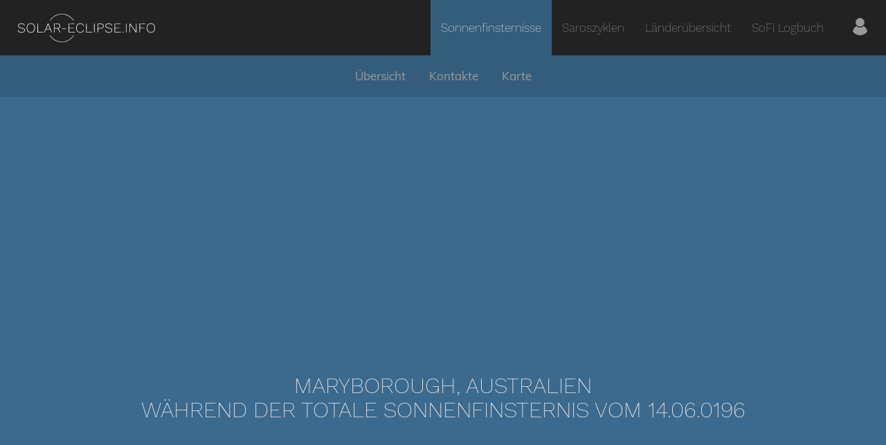

--- FILE ---
content_type: text/html; charset=UTF-8
request_url: https://www.solar-eclipse.info/de/eclipse/location/0196-06-14/1136-Maryborough/
body_size: 12328
content:
<!DOCTYPE html>
<html lang="de">
<head>
    <title>Maryborough, Australien<br>während der totale Sonnenfinsternis vom 14.06.0196</title>

    <meta charset="UTF-8">
    <meta name="viewport" content="width=device-width, initial-scale=1.0">
    <meta name="theme-color" content="#063960">
    
    <meta property="og:image" content="https://www.solar-eclipse.info/images/og-image.jpg">
    <meta property="og:url" content="https://www.solar-eclipse.info">
    <meta property="og:site_name" content="Solar Eclipse Info">
    <meta property="og:type" content="website">

    <link rel="icon" type="image/x-icon" href="/favicon.ico">

    <link id="js-main-css" rel="preload" href="/css/main.css" as="style">
    <noscript>
        <link rel="stylesheet" href="/css/main.css">
    </noscript>
    
    <style>body{margin:0;font-size:16px;font-family:Muli,Verdana,sans-serif;color:#eee;background-color:#3c6a8e;-webkit-font-smoothing:antialiased;-moz-osx-font-smoothing:grayscale}@media (min-width:992px){body{font-size:17px}}a{color:#ffa900;text-decoration:none}a:active,a:focus,a:hover{color:#ec9600;text-decoration:underline}img{width:auto;max-width:100%}.header{display:-ms-flexbox;display:flex;-ms-flex-align:center;align-items:center;background-color:#222;font-size:20px;z-index:10}@media (min-width:768px){.header{-ms-flex-direction:column;flex-direction:column}}@media (min-width:992px){.header{-ms-flex-direction:row;flex-direction:row}}.header .rootPage{background-color:transparent}.header__logo{position:relative;-ms-flex-positive:1;flex-grow:1;padding-left:15px;line-height:0;z-index:1}@media (min-width:768px){.header__logo{-ms-flex-positive:0;flex-grow:0;text-align:center;padding-top:15px;padding-bottom:15px;padding-left:0}}@media (min-width:992px){.header__logo{padding-top:0;padding-bottom:0;padding-left:22.5px}}.header__logo-link{display:inline-block}.header__logo-link svg{height:45px}.header__hamburger{position:relative;display:inline-block;-ms-flex-positive:0;flex-grow:0;padding:15px;line-height:0;color:#eee;z-index:10}@media (min-width:768px){.header__hamburger{display:none}}.header__hamburger svg{fill:#eee;width:30px;height:30px}.header__main-menu{-ms-flex-positive:1;flex-grow:1;text-align:right}.container{width:100%;max-width:1400px;margin-right:auto;margin-left:auto;padding-right:15px;padding-left:15px;box-sizing:border-box}.container--small{max-width:900px}.headline{margin:30px 0 25px 0}.headline--main{font-size:25px;font-weight:200;font-family:Work Sans,Helvetica,sans-serif;text-transform:uppercase;text-align:center}@media (min-width:768px){.headline--main{font-size:32px}}.headline--big{font-size:26px}.headline--medium{font-size:22px}.image-panel{display:-ms-flexbox;display:flex;-ms-flex-direction:column;flex-direction:column;padding:30px}@media (min-width:768px){.image-panel{-ms-flex-direction:row;flex-direction:row;-ms-flex-align:center;align-items:center}}.image-panel__left{padding-bottom:30px}@media (min-width:768px){.image-panel__left{padding-right:30px;padding-bottom:0}}.image-panel__left--center{text-align:center}.image-panel__right{-ms-flex-positive:1;flex-grow:1}.image-panel__picture{width:150px;height:150px;-o-object-fit:cover;object-fit:cover}.image-panel__headline{margin-top:0;margin-bottom:15px}.main-menu{display:none;position:absolute;top:60px;left:0;margin:auto;width:100%;background-color:#222;font-size:0;text-align:center;line-height:30px;font-weight:200;font-family:Work Sans,sans-serif;z-index:200}@media (min-width:768px){.main-menu{display:inline-block;position:relative;top:0;background-color:transparent;z-index:1}}@media (min-width:992px){.main-menu{width:auto}}.main-menu--open{display:block}@media (min-width:768px){.main-menu--open{display:inline-block}}.main-menu__entry{position:relative;display:block;line-height:50px;font-size:17px;color:#999}@media (min-width:768px){.main-menu__entry{display:inline-block;padding:0 15px;line-height:50px}.main-menu__entry:last-child{padding-left:25px;padding-right:25px}}@media (min-width:992px){.main-menu__entry{line-height:80px}}.main-menu__entry:focus,.main-menu__entry:hover{color:#eee;text-decoration:none}.main-menu__entry-user svg{position:relative;top:5px;width:25px;height:25px;fill:#999}.main-menu__entry-user:hover svg{fill:#eee}.main-menu__entry--active{color:#eee}@media (min-width:768px){.main-menu__entry--active{background-color:#345d7c}}.main-menu__entry--active svg{fill:#eee}.image-panel,.panel{padding:30px 15px;border-radius:5px;box-shadow:0 3px 10px -1px rgba(0,0,0,.3);background-color:#345d7c}.image-panel>:first-child,.panel>:first-child{margin-top:0}.image-panel>:last-child,.panel>:last-child{margin-bottom:0}.panel--red{background-color:#c35555}.panel--green{background-color:#00a470}.section{padding:60px 0}.section--big-padding{padding:90px 0}.section--small-padding{padding:15px 0}.section--no-padding-top{padding-top:0}.section--blue-dark{background-color:#345d7c}.section--black{background-color:#222}.section__content>:first-child{margin-top:0}.section__content>:last-child{margin-bottom:0}.sub-menu{display:none}@media (min-width:768px){.sub-menu{display:block;height:60px}}.sub-menu__inner{text-align:center;color:#eee;background-color:#345d7c;transition:box-shadow .3s}@media (min-width:768px){.sub-menu__inner{height:60px;line-height:60px}}.sub-menu__inner--fixed{position:fixed;top:0;left:0;width:100%;box-shadow:0 3px 10px -1px rgba(0,0,0,.3);z-index:10}.sub-menu__entry{display:inline-block;padding:0 15px;color:#999}.sub-menu__entry:active,.sub-menu__entry:focus,.sub-menu__entry:hover{color:#eee;text-decoration:none}.sub-menu__entry--highlighted{visibility:hidden;opacity:0;color:#ffa900;transition:visibility .3s,opacity .3s}.sub-menu__entry--highlighted:active,.sub-menu__entry--highlighted:focus,.sub-menu__entry--highlighted:hover{color:#ec9600}.sub-menu__inner--fixed .sub-menu__entry--highlighted{visibility:visible;opacity:1}.sub-menu__eclipse-nav{display:none!important}.fixed .sub-menu__eclipse-nav{display:inline-block!important}.sub-menu__icon{display:inline-block;width:18px;height:18px;position:relative;top:3px}.user-status-bar{display:-ms-flexbox;display:flex;padding:15px;background-color:#345d7c}.user-status-bar__left{display:none}@media (min-width:768px){.user-status-bar__left{display:block}}.user-status-bar__right{-ms-flex-positive:1;flex-grow:1;text-align:right}.user-status-bar__last-link{margin-left:15px}.user-status-bar__logout-icon{display:inline-block;position:relative;top:2px;width:15px;height:15px;margin-left:5px}</style>

    <script src="/js/script-old.js"></script>

    <link rel="alternate" hreflang="de"
          href="https://www.solar-eclipse.info/de/eclipse/location/0196-06-14/1136-Maryborough/">
</head>
<body class="">
    <header class="header">
    <div class="header__logo">
        <a class="header__logo-link" href="/" title="solar-eclipse.info">
            <svg version="1" xmlns="http://www.w3.org/2000/svg" viewBox="0 0 15900 3520"><g fill="#eee"><path d="M4990 3350c-260-36-520-137-727-283-152-107-376-346-439-469-14-28-14-28 13-28 24 0 38 13 93 93 218 311 564 532 970 618 87 19 136 23 290 23s203-4 290-23c226-48 441-140 617-264 115-81 271-238 353-354 55-80 69-93 93-93 27 0 27 0 13 28-63 123-287 362-439 469-175 123-392 217-612 263-114 24-404 35-515 20zM502 2280c-143-30-246-120-281-244-9-33-8-41 7-52 23-17 50-1 58 34 12 49 54 111 97 140 150 104 422 89 520-28 56-65 60-170 10-222-45-47-96-68-262-104-206-45-273-70-329-118-57-51-72-88-72-178 0-114 51-188 165-246 132-66 362-50 470 33 66 50 127 163 103 192-20 25-50 11-64-29-32-94-112-150-237-169-166-25-307 32-357 143-25 54-25 102-1 155 32 70 107 102 371 158 205 44 284 96 310 205 31 131-48 258-196 312-66 24-236 34-312 18zM1551 2274c-157-42-270-164-316-340-20-78-20-280 0-358 59-227 225-356 457-356 283 0 468 211 468 535 0 331-185 537-480 534-41 0-99-7-129-15zm294-75c43-16 76-38 115-78 93-93 131-199 131-366 0-157-38-270-118-356-140-150-417-155-563-9-82 82-125 207-125 365 0 250 105 411 300 462 70 18 187 10 260-18zM7138 2271c-154-50-258-165-303-337-20-77-20-280 0-358 49-186 172-311 343-347 77-16 212-6 284 21 80 30 157 102 192 180 33 73 31 95-8 95-24 0-30-6-46-47-41-108-123-170-253-189-221-33-392 86-448 311-17 71-17 239 0 310 16 66 53 141 92 191 66 84 198 136 319 126 138-12 237-74 291-182 31-63 41-71 73-59 21 8 20 20-8 81-66 142-210 224-390 222-49 0-103-7-138-18zM10382 2280c-143-30-246-120-281-244-9-33-8-41 7-52 23-17 50-1 58 34 12 49 54 111 97 140 150 104 422 89 520-28 56-65 60-170 10-222-45-47-96-68-262-104-206-45-273-70-329-118-57-51-72-88-72-178 0-114 51-188 165-246 132-66 362-50 470 33 66 50 127 163 103 192-20 25-50 11-64-29-32-94-112-150-237-169-166-25-307 32-357 143-25 54-25 102-1 155 32 70 107 102 371 158 205 44 284 96 310 205 31 131-48 258-196 312-66 24-236 34-312 18zM15131 2274c-157-42-270-164-316-340-9-36-15-104-15-179 0-227 66-371 213-466 99-64 256-86 382-54 220 58 345 246 345 520 0 331-185 537-480 534-41 0-99-7-129-15zm294-75c43-16 76-38 115-78 93-93 131-199 131-366 0-157-38-270-118-356-140-150-417-155-563-9-82 82-125 207-125 365 0 250 105 411 300 462 70 18 187 10 260-18zM12065 2260c-23-25-13-67 20-82 52-23 100 46 59 86-21 22-57 20-79-4zM2437 2263c-4-3-7-233-7-510 0-457 2-504 16-510 9-3 24-2 33 4 14 9 16 61 19 486l2 477 308 2 307 3v50l-336 3c-184 1-338-1-342-5zM3206 2253c-3-11 75-214 198-513 201-488 205-495 234-498 17-2 32 2 35 10 2 7 95 232 206 500 115 280 198 494 195 503-4 10-16 15-32 13-23-3-32-20-92-163-36-88-69-166-73-172-6-10-66-13-241-13h-232l-71 173c-64 153-74 172-96 175-17 2-27-3-31-15zm634-403c0-14-189-473-198-482-4-4-48 90-97 210-48 119-94 232-102 250l-13 32h205c134 0 205-4 205-10zM4305 2258c-3-7-4-238-3-513l3-500h235c278 0 314 8 390 84s101 196 63 306c-22 66-94 137-162 162-30 10-49 23-47 29 3 7 64 102 136 212 132 202 144 232 95 232-19 0-49-40-171-225l-148-225h-326v213c0 152-3 216-12 225-16 16-47 15-53 0zm476-514c115-34 164-105 157-228-4-96-34-143-115-183-57-27-62-28-255-32l-198-3v462h178c134 0 192-4 233-16zM5965 2258c-3-7-4-238-3-513l3-500 336-3c290-2 338 0 349 13 10 12 10 18 0 30-11 13-58 15-316 15h-304v410l248 2 247 3v50l-247 3-248 2v440l323 2 322 3v50l-353 3c-277 2-354 0-357-10zM7947 2263c-4-3-7-233-7-510 0-457 2-504 16-510 9-3 24-2 33 4 14 9 16 61 19 486l2 477 308 2 307 3v50l-336 3c-184 1-338-1-342-5zM8847 2263c-4-3-7-233-7-510 0-457 2-504 16-510 9-3 24-2 33 4 14 9 16 62 19 503 1 355-1 497-9 506-12 15-41 19-52 7zM9255 2258c-3-7-4-238-3-513l3-500 180-3c106-2 208 1 247 8 203 35 304 216 229 412-18 48-79 104-143 134-61 28-68 29-255 32l-193 4v207c0 148-3 210-12 219-16 16-47 15-53 0zm430-503c79-21 120-48 150-100 72-122 24-268-108-326-46-20-72-23-229-27l-178-4v472h153c105 0 171-5 212-15zM11155 2258c-3-7-4-238-3-513l3-500 336-3c290-2 338 0 349 13 10 12 10 18 0 30-11 13-58 15-316 15h-304v410l248 2 247 3v50l-247 3-248 2v440l323 2 322 3v50l-353 3c-277 2-354 0-357-10zM12457 2263c-4-3-7-233-7-510 0-457 2-504 16-510 9-3 24-2 33 4 14 9 16 62 19 503 1 355-1 497-9 506-12 15-41 19-52 7zM12865 2258c-3-7-4-238-3-513l3-500 30-3c30-3 41 11 355 452l325 454 5-451c5-425 6-452 23-455 47-9 47-12 47 513 0 417-2 494-14 505-39 32-53 16-381-442l-320-448-3 437c-1 302-6 440-13 450-14 16-48 17-54 1zM13985 2258c-3-7-4-238-3-513l3-500 336-3c290-2 338 0 349 13 10 12 10 18 0 30-11 13-58 15-316 15h-304v410l248 2 247 3v50l-247 3-248 2v238c0 172-3 241-12 250-16 16-47 15-53 0zM5210 1865c-6-8-10-22-8-32 3-17 20-18 228-18s225 1 228 18c9 43-9 47-228 47-169 0-210-3-220-15zM3829 911c33-60 148-200 240-291 227-224 486-362 811-431 90-20 135-23 310-23s220 3 310 23c227 48 441 140 617 264 110 78 282 247 362 356 87 118 88 121 53 121-26 0-38-12-93-88-219-304-560-518-959-603-151-33-429-33-580 0-227 48-441 140-617 264-112 79-261 227-342 340-55 75-67 87-93 87-25 0-27-2-19-19z"/></g></svg>
        </a>
    </div>
    <div class="header__main-menu">
        <a href="#" id="js-hamburger" class="header__hamburger">
            <svg xmlns="http://www.w3.org/2000/svg" viewBox="0 0 512 512"><path d="M491.318 235.318H20.682C9.26 235.318 0 244.577 0 256s9.26 20.682 20.682 20.682h470.636c11.423 0 20.682-9.259 20.682-20.682 0-11.422-9.259-20.682-20.682-20.682zM491.318 78.439H20.682C9.26 78.439 0 87.699 0 99.121c0 11.422 9.26 20.682 20.682 20.682h470.636c11.423 0 20.682-9.26 20.682-20.682 0-11.422-9.259-20.682-20.682-20.682zM491.318 392.197H20.682C9.26 392.197 0 401.456 0 412.879s9.26 20.682 20.682 20.682h470.636c11.423 0 20.682-9.259 20.682-20.682s-9.259-20.682-20.682-20.682z"/></svg>

        </a>
        
<nav id="js-main-menu" class="main-menu">
    <a class="main-menu__entry main-menu__entry--active" href="/de/eclipse/">Sonnenfinsternisse</a>
    <a class="main-menu__entry " href="/de/saros/">Saroszyklen</a>
    <a class="main-menu__entry " href="/de/eclipse/country/">Länderübersicht</a>
    <a class="main-menu__entry " href="/de/my/">SoFi Logbuch</a>
    <a class="main-menu__entry main-menu__entry-user " href="/de/my/controlcenter/" title="Meine Finsternisse verwalten">
        <svg xmlns="http://www.w3.org/2000/svg" viewBox="0 0 43.028 43.028">
  <path d="M39.561 33.971l-.145.174c-4.774 5.728-11.133 8.884-17.902 8.884-6.77 0-13.128-3.155-17.903-8.884l-.144-.174.034-.223c.922-6.014 4.064-10.845 8.847-13.606l.34-.196.271.284c2.259 2.37 5.297 3.674 8.554 3.674s6.295-1.305 8.554-3.674l.271-.284.34.196c4.783 2.761 7.925 7.592 8.848 13.606l.035.223zM21.514 21.489c5.924 0 10.744-4.82 10.744-10.744C32.258 4.821 27.438 0 21.514 0S10.77 4.821 10.77 10.744s4.82 10.745 10.744 10.745z"/>
</svg>

    </a>
</nav>
    </div>
</header>

    <nav id="js-sub-menu" class="sub-menu">
    <div id="js-sub-menu-inner" class="sub-menu__inner">
        <div class="container-fluid">
            <a class="sub-menu__entry" href="#overview">Übersicht</a>
            <a class="sub-menu__entry" href="#contacts">Kontakte</a>
            <a class="sub-menu__entry" href="#map">Karte</a>
        </div>
    </div>
</nav>

<div class="ads-block">
    <script async src="https://pagead2.googlesyndication.com/pagead/js/adsbygoogle.js"></script>
<ins class="adsbygoogle"
     style="display:block"
     data-ad-client="ca-pub-1671159475698444"
     data-ad-slot="7950021569"
     data-ad-format="auto"
     data-full-width-responsive="true"></ins>
<script>
    (adsbygoogle = window.adsbygoogle || []).push({});
</script></div>

<main id="content">
        <section class="section section--big-padding">
        <div class="section__content container">
            <h1 class="headline headline--main">Maryborough, Australien<br>während der totale Sonnenfinsternis vom 14.06.0196</h1>

                                            </div>
    </section>

    <section class="section section--blue-dark">
        <div class="section__content container">
            <a id="overview"></a>
<div class="row">
    <div class="col-sm-6">

        <table>
            <tbody>
            <tr>
                <td class="text-right">
                    <b>Sonnenfinsternis:</b>
                </td>
                <td>
                    <a href="/de/eclipse/detail/0196-06-14/">
                        14.06.0196
                    </a>
                </td>
            </tr>
            <tr>
                <td class="text-right">
                    <b>Typ:</b>
                </td>
                <td>
                    total
                </td>
            </tr>
            <tr>
                <td class="text-right">
                    <b>Dauer der Verfinsterung:</b>
                </td>
                <td>
                    1m 32s
                </td>
            </tr>

            <tr>
                <td class="text-right">
                    <b>Gesamtlänge der Sonnenfinsternis:</b>
                </td>
                <td>
                    2h 2m 41s
                </td>
            </tr>
            <tr>
                <td class="text-right">
                    <b>Magnitude:</b>
                </td>
                <td>
                    1.0041
                </td>
            </tr>
            <tr>
                <td class="text-right">
                    <b>Größenverhältnis zwischen Mond und Sonne:</b>
                </td>
                <td>
                    1.0375
                </td>
            </tr>
            </tbody>
        </table>

    </div>
    <div class="col-sm-3">
        <b>Durchschnittliche Bewölkung am 14.06.0196:</b>
        <br><br>
                <div style="background-color: #e8a342" class="panel bigText text-center">
            73%
        </div>
    </div>
    <div class="col-sm-3 text-center">
        Land:
        <a href="/de/eclipse/country/AU/">
            Australien
            <br>
            <img src="/images/flagsBig/au.png"
                 alt="AU"
                 title="Australien"
                 style="width: 200px">
        </a>
    </div>
</div>
        </div>
    </section>

    <section class="section">
        <div class="section__content container">
            <a id="contacts"></a>
<h2 class="headline headline--big">Kontakte</h2>

<p>
    Alle Zeiten sind in <b>lokaler Uhrzeit</b> angegeben.
    <br>
    Zeitzone: <b>Australia/Melbourne</b>
</p>

<div class="row">
    <div class="col-xs-12 col-sm-20 text-center">
        <h2 class="headline headline--big">C1</h2>
        <img src="/images/contacts/total_c1.png" alt="c1" title="C1" class="iconContact">

        <table class="text-left">
            <tbody>
            <tr>
                <td>Datum:</td>
                <td>12.06.0196</td>
            </tr>
            <tr>
                <td>Zeit:</td>
                <td>07:23:34</td>
            </tr>
            <tr>
                <td>Elevation:</td>
                <td>-2.4°</td>
            </tr>
            <tr>
                <td>Azimut:</td>
                <td>62.2°</td>
            </tr>
            </tbody>
        </table>
    </div>
    <div class="col-xs-12 col-sm-20 text-center">
        <h2 class="headline headline--big">C2</h2>
        <img src="/images/contacts/total_c2.png" alt="c2" title="C2" class="iconContact">

        <table class="text-left">
            <tbody>
            <tr>
                <td>Datum:</td>
                <td>12.06.0196</td>
            </tr>
            <tr>
                <td>Zeit:</td>
                <td>08:26:33</td>
            </tr>
            <tr>
                <td>Elevation:</td>
                <td>8.2°</td>
            </tr>
            <tr>
                <td>Azimut:</td>
                <td>52.3°</td>
            </tr>
            </tbody>
        </table>
    </div>
    <div class="col-xs-12 col-sm-20 text-center">
        <h2 class="headline headline--big">Max</h2>
        <img src="/images/contacts/total_max.png" alt="max" title="max" class="iconContact">

        <table class="text-left">
            <tbody>
            <tr>
                <td>Datum:</td>
                <td>12.06.0196</td>
            </tr>
            <tr>
                <td>Zeit:</td>
                <td>08:27:19</td>
            </tr>
            <tr>
                <td>Elevation:</td>
                <td>8.3°</td>
            </tr>
            <tr>
                <td>Azimut:</td>
                <td>52.2°</td>
            </tr>
            </tbody>
        </table>
    </div>
    <div class="col-xs-12 col-sm-20 text-center">
        <h2 class="headline headline--big">C3</h2>
        <img src="/images/contacts/total_c3.png" alt="c3" title="C3" class="iconContact">

        <table class="text-left">
            <tbody>
            <tr>
                <td>Datum:</td>
                <td>12.06.0196</td>
            </tr>
            <tr>
                <td>Zeit:</td>
                <td>08:28:05</td>
            </tr>
            <tr>
                <td>Elevation:</td>
                <td>8.4°</td>
            </tr>
            <tr>
                <td>Azimut:</td>
                <td>52.1°</td>
            </tr>
            </tbody>
        </table>
    </div>
    <div class="col-xs-12 col-sm-20 text-center">
        <h2 class="headline headline--big">C4</h2>
        <img src="/images/contacts/total_c4.png" alt="c4" title="C4" class="iconContact">

        <table class="text-left">
            <tbody>
            <tr>
                <td>Datum:</td>
                <td>12.06.0196</td>
            </tr>
            <tr>
                <td>Zeit:</td>
                <td>09:38:16</td>
            </tr>
            <tr>
                <td>Elevation:</td>
                <td>18.5°</td>
            </tr>
            <tr>
                <td>Azimut:</td>
                <td>39.1°</td>
            </tr>
            </tbody>
        </table>
    </div>
</div>
            <a id="map"></a>
<h2 class="headline headline--big">Karte</h2>


<div id="gmap" style="height: 500px"></div>

<script>
    document.addEventListener('DOMContentLoaded', function() {
        function initMap() {
            var map = new google.maps.Map(document.getElementById('gmap'), {
                center: {lat: -37.04562, lng: 143.73923},
                zoom: 6,
                backgroundColor: '#badafd',
            });

                                    
            
            // Borders
            var borderCoordinates = [
                                                                                                                                                                                                                                                                                                                                                                                                                                                                                                                                                                                                                                                                                                                                                                                                                                                                                                                                                                                                                                                                                                                                                                                                                                                                                                                                                                                                                                                                                                                                                                                                                                                                                                                                                                                                                                                                                                                                                                                                                                                                                                                                                                                                                                                                                                                                                                                                                                                                                                                                                                                                                                                                                                                                                                                                                                                                                                                                                                                                                                                                                                                                                                                                                                                                                                                                                                                                                                                                                                                                                                                                                                                                                                                                                                                                                                                                                                                                                                                                                                                                                                                                                                                                                                                                                                                                                                                                                                                                                                                                                                                                                                                                                                                                                                                                                                                                                                                                                                                                                                                                                                                                                                                                                                                                                                                                                                                                                                                                                                                                                                                                                                                                                                                                                                                                                                                                                                                                                                                                                                                                                                                                                                                                                                                                                                                                                                                                                                                                                                                                                                                                                                                                                                                                                                                                                                                                                                                                                                                {lat: -41.36264, lng: 134.90625},
                                                                {lat: -41.31809, lng: 135},
                                                                {lat: -41.07937, lng: 135.5},
                                                                {lat: -40.83884, lng: 136},
                                                                {lat: -40.59648, lng: 136.5},
                                                                {lat: -40.35229, lng: 137},
                                                                {lat: -40.10626, lng: 137.5},
                                                                {lat: -39.85839, lng: 138},
                                                                {lat: -39.60868, lng: 138.5},
                                                                {lat: -39.35712, lng: 139},
                                                                {lat: -39.10372, lng: 139.5},
                                                                {lat: -38.84845, lng: 140},
                                                                {lat: -38.59134, lng: 140.5},
                                                                {lat: -38.33236, lng: 141},
                                                                {lat: -38.07153, lng: 141.5},
                                                                {lat: -37.80884, lng: 142},
                                                                {lat: -37.54429, lng: 142.5},
                                                                {lat: -37.27788, lng: 143},
                                                                {lat: -37.00962, lng: 143.5},
                                                                {lat: -36.7395, lng: 144},
                                                                {lat: -36.46753, lng: 144.5},
                                                                {lat: -36.19372, lng: 145},
                                                                {lat: -35.91806, lng: 145.5},
                                                                {lat: -35.64056, lng: 146},
                                                                {lat: -35.36123, lng: 146.5},
                                                                {lat: -35.08008, lng: 147},
                                                                {lat: -34.79712, lng: 147.5},
                                                                {lat: -34.51235, lng: 148},
                                                                {lat: -34.22579, lng: 148.5},
                                                                {lat: -33.93746, lng: 149},
                                                                {lat: -33.64736, lng: 149.5},
                                                                {lat: -33.35551, lng: 150},
                                                                {lat: -33.06192, lng: 150.5},
                                                                {lat: -32.76663, lng: 151},
                                                                {lat: -32.46965, lng: 151.5},
                                                                {lat: -32.171, lng: 152},
                                                                {lat: -31.87071, lng: 152.5},
                                                                {lat: -31.5688, lng: 153},
                                                                {lat: -31.26531, lng: 153.5},
                                                                {lat: -30.96026, lng: 154},
                                                                {lat: -30.6537, lng: 154.5},
                                                                {lat: -30.34565, lng: 155},
                                                                {lat: -30.03616, lng: 155.5},
                                                                {lat: -29.72528, lng: 156},
                                                                {lat: -29.41304, lng: 156.5},
                                                                {lat: -29.09949, lng: 157},
                                                                {lat: -28.7847, lng: 157.5},
                                                                {lat: -28.46871, lng: 158},
                                                                {lat: -28.15159, lng: 158.5},
                                                                {lat: -27.8334, lng: 159},
                                                                {lat: -27.51421, lng: 159.5},
                                                                {lat: -27.19408, lng: 160},
                                                                {lat: -26.8731, lng: 160.5},
                                                                {lat: -26.55135, lng: 161},
                                                                {lat: -26.22891, lng: 161.5},
                                                                {lat: -25.90587, lng: 162},
                                                                {lat: -25.58233, lng: 162.5},
                                                                {lat: -25.25839, lng: 163},
                                                                {lat: -24.93415, lng: 163.5},
                                                                {lat: -24.60973, lng: 164},
                                                                {lat: -24.28524, lng: 164.5},
                                                                {lat: -23.96081, lng: 165},
                                                                {lat: -23.63656, lng: 165.5},
                                                                {lat: -23.31262, lng: 166},
                                                                {lat: -22.98915, lng: 166.5},
                                                                {lat: -22.66627, lng: 167},
                                                                {lat: -22.34416, lng: 167.5},
                                                                {lat: -22.02295, lng: 168},
                                                                {lat: -21.70282, lng: 168.5},
                                                                {lat: -21.38394, lng: 169},
                                                                {lat: -21.06647, lng: 169.5},
                                                                {lat: -20.75061, lng: 170},
                                                                {lat: -20.43653, lng: 170.5},
                                                                {lat: -20.12443, lng: 171},
                                                                {lat: -19.8145, lng: 171.5},
                                                                {lat: -19.50694, lng: 172},
                                                                {lat: -19.20196, lng: 172.5},
                                                                {lat: -18.89976, lng: 173},
                                                                {lat: -18.60056, lng: 173.5},
                                                                {lat: -18.30456, lng: 174},
                                                                {lat: -18.01199, lng: 174.5},
                                                                {lat: -17.72306, lng: 175},
                                                                {lat: -17.43799, lng: 175.5},
                                                                {lat: -17.157, lng: 176},
                                                                {lat: -16.88031, lng: 176.5},
                                                                {lat: -16.60813, lng: 177},
                                                                {lat: -16.34069, lng: 177.5},
                                                                {lat: -16.07819, lng: 178},
                                                                {lat: -15.82084, lng: 178.5},
                                                                {lat: -15.56886, lng: 179},
                                                                {lat: -15.32244, lng: 179.5},
                                                                {lat: -15.08178, lng: 180},
                                                                {lat: -14.84706, lng: -179.5},
                                                                {lat: -14.61848, lng: -179},
                                                                {lat: -14.3962, lng: -178.5},
                                                                {lat: -14.1804, lng: -178},
                                                                {lat: -13.97123, lng: -177.5},
                                                                {lat: -13.76884, lng: -177},
                                                                {lat: -13.57338, lng: -176.5},
                                                                {lat: -13.38496, lng: -176},
                                                                {lat: -13.20372, lng: -175.5},
                                                                {lat: -13.02975, lng: -175},
                                                                {lat: -12.86316, lng: -174.5},
                                                                {lat: -12.70404, lng: -174},
                                                                {lat: -12.55245, lng: -173.5},
                                                                {lat: -12.40845, lng: -173},
                                                                {lat: -12.27212, lng: -172.5},
                                                                {lat: -12.14347, lng: -172},
                                                                {lat: -12.02255, lng: -171.5},
                                                                {lat: -11.90938, lng: -171},
                                                                {lat: -11.80395, lng: -170.5},
                                                                {lat: -11.70628, lng: -170},
                                                                {lat: -11.61634, lng: -169.5},
                                                                {lat: -11.53412, lng: -169},
                                                                {lat: -11.45959, lng: -168.5},
                                                                {lat: -11.39271, lng: -168},
                                                                {lat: -11.33342, lng: -167.5},
                                                                {lat: -11.28167, lng: -167},
                                                                {lat: -11.23741, lng: -166.5},
                                                                {lat: -11.20055, lng: -166},
                                                                {lat: -11.17103, lng: -165.5},
                                                                {lat: -11.14875, lng: -165},
                                                                {lat: -11.13363, lng: -164.5},
                                                                {lat: -11.12557, lng: -164},
                                                                {lat: -11.12448, lng: -163.5},
                                                                {lat: -11.13025, lng: -163},
                                                                {lat: -11.14277, lng: -162.5},
                                                                {lat: -11.16193, lng: -162},
                                                                {lat: -11.18762, lng: -161.5},
                                                                {lat: -11.21972, lng: -161},
                                                                {lat: -11.25811, lng: -160.5},
                                                                {lat: -11.30266, lng: -160},
                                                                {lat: -11.35327, lng: -159.5},
                                                                {lat: -11.40979, lng: -159},
                                                                {lat: -11.47211, lng: -158.5},
                                                                {lat: -11.5401, lng: -158},
                                                                {lat: -11.61362, lng: -157.5},
                                                                {lat: -11.69257, lng: -157},
                                                                {lat: -11.7768, lng: -156.5},
                                                                {lat: -11.86619, lng: -156},
                                                                {lat: -11.96061, lng: -155.5},
                                                                {lat: -12.05994, lng: -155},
                                                                {lat: -12.16405, lng: -154.5},
                                                                {lat: -12.27281, lng: -154},
                                                                {lat: -12.38611, lng: -153.5},
                                                                {lat: -12.50382, lng: -153},
                                                                {lat: -12.62582, lng: -152.5},
                                                                {lat: -12.75199, lng: -152},
                                                                {lat: -12.88221, lng: -151.5},
                                                                {lat: -13.01636, lng: -151},
                                                                {lat: -13.15434, lng: -150.5},
                                                                {lat: -13.29601, lng: -150},
                                                                {lat: -13.44129, lng: -149.5},
                                                                {lat: -13.59004, lng: -149},
                                                                {lat: -13.74218, lng: -148.5},
                                                                {lat: -13.89758, lng: -148},
                                                                {lat: -14.05615, lng: -147.5},
                                                                {lat: -14.21779, lng: -147},
                                                                {lat: -14.38238, lng: -146.5},
                                                                {lat: -14.54985, lng: -146},
                                                                {lat: -14.72008, lng: -145.5},
                                                                {lat: -14.89299, lng: -145},
                                                                {lat: -15.06848, lng: -144.5},
                                                                {lat: -15.24647, lng: -144},
                                                                {lat: -15.42686, lng: -143.5},
                                                                {lat: -15.60957, lng: -143},
                                                                {lat: -15.79451, lng: -142.5},
                                                                {lat: -15.98161, lng: -142},
                                                                {lat: -16.17077, lng: -141.5},
                                                                {lat: -16.36193, lng: -141},
                                                                {lat: -16.55501, lng: -140.5},
                                                                {lat: -16.74993, lng: -140},
                                                                {lat: -16.94662, lng: -139.5},
                                                                {lat: -17.145, lng: -139},
                                                                {lat: -17.34501, lng: -138.5},
                                                                {lat: -17.54659, lng: -138},
                                                                {lat: -17.74966, lng: -137.5},
                                                                {lat: -17.95416, lng: -137},
                                                                {lat: -18.16003, lng: -136.5},
                                                                {lat: -18.36721, lng: -136},
                                                                {lat: -18.57563, lng: -135.5},
                                                                {lat: -18.78525, lng: -135},
                                                                {lat: -18.996, lng: -134.5},
                                                                {lat: -19.20783, lng: -134},
                                                                {lat: -19.42069, lng: -133.5},
                                                                {lat: -19.63452, lng: -133},
                                                                {lat: -19.84928, lng: -132.5},
                                                                {lat: -20.06491, lng: -132},
                                                                {lat: -20.28137, lng: -131.5},
                                                                {lat: -20.49861, lng: -131},
                                                                {lat: -20.71659, lng: -130.5},
                                                                {lat: -20.93526, lng: -130},
                                                                {lat: -21.15458, lng: -129.5},
                                                                {lat: -21.37451, lng: -129},
                                                                {lat: -21.59501, lng: -128.5},
                                                                {lat: -21.81604, lng: -128},
                                                                {lat: -22.03755, lng: -127.5},
                                                                {lat: -22.25953, lng: -127},
                                                                {lat: -22.48192, lng: -126.5},
                                                                {lat: -22.70469, lng: -126},
                                                                {lat: -22.92781, lng: -125.5},
                                                                {lat: -23.15125, lng: -125},
                                                                {lat: -23.37497, lng: -124.5},
                                                                {lat: -23.59895, lng: -124},
                                                                {lat: -23.82315, lng: -123.5},
                                                                {lat: -24.04754, lng: -123},
                                                                {lat: -24.27209, lng: -122.5},
                                                                {lat: -24.49678, lng: -122},
                                                                {lat: -24.72158, lng: -121.5},
                                                                                                                                                                                                                                                                                                                                                                                                                                                                                                                                                                                                                                                                                                                                                                                                                                                                                                                                                                                                                                                                                                                                                                                                                                                                                                                                                                                                                                                                                                                                                                                                                                                                                                                                                                                                                                                                                                                                                                                                                                                                                                                                                                                                                                                                                                                                                                                                                                                                                                                                                                                                                                                                                                                                                                                                                                                                                                                                                                                                                                                                                                                                                                                                                                                                                                                                                                                                                                                                                                                                                                                                                                                                                                                                                                                                                                                                                                                                                                                                                                                                                                                                                                                                                                                                                                                                                                                                                                                                                                                                                                                                                                                                                                                                                                                                                                                                                                                                                                                                                                                                                                                                                                                                                                                                                                                                                                                                                                                                                                                                                                                                                                                                                                                                                                                                                                                                                                                                                                                                                                                                                                                                                                                                                                                                                                                                                                                                                                                                                                                                                                                                                                                                                                                                                                                                                                                                                                                                                                                {lat: -25.99619, lng: -121.72461},
                                                                {lat: -25.87529, lng: -122},
                                                                {lat: -25.65588, lng: -122.5},
                                                                {lat: -25.43664, lng: -123},
                                                                {lat: -25.21758, lng: -123.5},
                                                                {lat: -24.99875, lng: -124},
                                                                {lat: -24.78016, lng: -124.5},
                                                                {lat: -24.56185, lng: -125},
                                                                {lat: -24.34385, lng: -125.5},
                                                                {lat: -24.12619, lng: -126},
                                                                {lat: -23.9089, lng: -126.5},
                                                                {lat: -23.69202, lng: -127},
                                                                {lat: -23.47557, lng: -127.5},
                                                                {lat: -23.2596, lng: -128},
                                                                {lat: -23.04415, lng: -128.5},
                                                                {lat: -22.82924, lng: -129},
                                                                {lat: -22.61492, lng: -129.5},
                                                                {lat: -22.40123, lng: -130},
                                                                {lat: -22.1882, lng: -130.5},
                                                                {lat: -21.97589, lng: -131},
                                                                {lat: -21.76432, lng: -131.5},
                                                                {lat: -21.55356, lng: -132},
                                                                {lat: -21.34364, lng: -132.5},
                                                                {lat: -21.1346, lng: -133},
                                                                {lat: -20.92651, lng: -133.5},
                                                                {lat: -20.7194, lng: -134},
                                                                {lat: -20.51333, lng: -134.5},
                                                                {lat: -20.30835, lng: -135},
                                                                {lat: -20.10451, lng: -135.5},
                                                                {lat: -19.90187, lng: -136},
                                                                {lat: -19.70049, lng: -136.5},
                                                                {lat: -19.50043, lng: -137},
                                                                {lat: -19.30173, lng: -137.5},
                                                                {lat: -19.10448, lng: -138},
                                                                {lat: -18.90872, lng: -138.5},
                                                                {lat: -18.71453, lng: -139},
                                                                {lat: -18.52196, lng: -139.5},
                                                                {lat: -18.3311, lng: -140},
                                                                {lat: -18.142, lng: -140.5},
                                                                {lat: -17.95475, lng: -141},
                                                                {lat: -17.76941, lng: -141.5},
                                                                {lat: -17.58607, lng: -142},
                                                                {lat: -17.40479, lng: -142.5},
                                                                {lat: -17.22566, lng: -143},
                                                                {lat: -17.04876, lng: -143.5},
                                                                {lat: -16.87417, lng: -144},
                                                                {lat: -16.70198, lng: -144.5},
                                                                {lat: -16.53228, lng: -145},
                                                                {lat: -16.36516, lng: -145.5},
                                                                {lat: -16.2007, lng: -146},
                                                                {lat: -16.039, lng: -146.5},
                                                                {lat: -15.88017, lng: -147},
                                                                {lat: -15.72428, lng: -147.5},
                                                                {lat: -15.57145, lng: -148},
                                                                {lat: -15.42178, lng: -148.5},
                                                                {lat: -15.27537, lng: -149},
                                                                {lat: -15.13232, lng: -149.5},
                                                                {lat: -14.99275, lng: -150},
                                                                {lat: -14.85677, lng: -150.5},
                                                                {lat: -14.72448, lng: -151},
                                                                {lat: -14.59599, lng: -151.5},
                                                                {lat: -14.47144, lng: -152},
                                                                {lat: -14.35092, lng: -152.5},
                                                                {lat: -14.23457, lng: -153},
                                                                {lat: -14.1225, lng: -153.5},
                                                                {lat: -14.01483, lng: -154},
                                                                {lat: -13.91168, lng: -154.5},
                                                                {lat: -13.81319, lng: -155},
                                                                {lat: -13.71947, lng: -155.5},
                                                                {lat: -13.63065, lng: -156},
                                                                {lat: -13.54686, lng: -156.5},
                                                                {lat: -13.46823, lng: -157},
                                                                {lat: -13.39488, lng: -157.5},
                                                                {lat: -13.32694, lng: -158},
                                                                {lat: -13.26454, lng: -158.5},
                                                                {lat: -13.2078, lng: -159},
                                                                {lat: -13.15686, lng: -159.5},
                                                                {lat: -13.11184, lng: -160},
                                                                {lat: -13.07286, lng: -160.5},
                                                                {lat: -13.04005, lng: -161},
                                                                {lat: -13.01352, lng: -161.5},
                                                                {lat: -12.99341, lng: -162},
                                                                {lat: -12.97981, lng: -162.5},
                                                                {lat: -12.97285, lng: -163},
                                                                {lat: -12.97263, lng: -163.5},
                                                                {lat: -12.97926, lng: -164},
                                                                {lat: -12.99284, lng: -164.5},
                                                                {lat: -13.01347, lng: -165},
                                                                {lat: -13.04124, lng: -165.5},
                                                                {lat: -13.07623, lng: -166},
                                                                {lat: -13.11852, lng: -166.5},
                                                                {lat: -13.16818, lng: -167},
                                                                {lat: -13.22527, lng: -167.5},
                                                                {lat: -13.28987, lng: -168},
                                                                {lat: -13.362, lng: -168.5},
                                                                {lat: -13.44171, lng: -169},
                                                                {lat: -13.52904, lng: -169.5},
                                                                {lat: -13.624, lng: -170},
                                                                {lat: -13.7266, lng: -170.5},
                                                                {lat: -13.83685, lng: -171},
                                                                {lat: -13.95473, lng: -171.5},
                                                                {lat: -14.08022, lng: -172},
                                                                {lat: -14.2133, lng: -172.5},
                                                                {lat: -14.35392, lng: -173},
                                                                {lat: -14.50202, lng: -173.5},
                                                                {lat: -14.65754, lng: -174},
                                                                {lat: -14.82041, lng: -174.5},
                                                                {lat: -14.99052, lng: -175},
                                                                {lat: -15.16779, lng: -175.5},
                                                                {lat: -15.35211, lng: -176},
                                                                {lat: -15.54335, lng: -176.5},
                                                                {lat: -15.74138, lng: -177},
                                                                {lat: -15.94605, lng: -177.5},
                                                                {lat: -16.15723, lng: -178},
                                                                {lat: -16.37475, lng: -178.5},
                                                                {lat: -16.59844, lng: -179},
                                                                {lat: -16.82812, lng: -179.5},
                                                                {lat: -17.06361, lng: 180},
                                                                {lat: -17.30473, lng: 179.5},
                                                                {lat: -17.55127, lng: 179},
                                                                {lat: -17.80304, lng: 178.5},
                                                                {lat: -18.05984, lng: 178},
                                                                {lat: -18.32144, lng: 177.5},
                                                                {lat: -18.58765, lng: 177},
                                                                {lat: -18.85825, lng: 176.5},
                                                                {lat: -19.13303, lng: 176},
                                                                {lat: -19.41177, lng: 175.5},
                                                                {lat: -19.69425, lng: 175},
                                                                {lat: -19.98027, lng: 174.5},
                                                                {lat: -20.26961, lng: 174},
                                                                {lat: -20.56206, lng: 173.5},
                                                                {lat: -20.8574, lng: 173},
                                                                {lat: -21.15545, lng: 172.5},
                                                                {lat: -21.45599, lng: 172},
                                                                {lat: -21.75882, lng: 171.5},
                                                                {lat: -22.06376, lng: 171},
                                                                {lat: -22.37061, lng: 170.5},
                                                                {lat: -22.67919, lng: 170},
                                                                {lat: -22.98932, lng: 169.5},
                                                                {lat: -23.30082, lng: 169},
                                                                {lat: -23.61354, lng: 168.5},
                                                                {lat: -23.92729, lng: 168},
                                                                {lat: -24.24193, lng: 167.5},
                                                                {lat: -24.55731, lng: 167},
                                                                {lat: -24.87328, lng: 166.5},
                                                                {lat: -25.18969, lng: 166},
                                                                {lat: -25.50642, lng: 165.5},
                                                                {lat: -25.82333, lng: 165},
                                                                {lat: -26.14031, lng: 164.5},
                                                                {lat: -26.45722, lng: 164},
                                                                {lat: -26.77398, lng: 163.5},
                                                                {lat: -27.09045, lng: 163},
                                                                {lat: -27.40655, lng: 162.5},
                                                                {lat: -27.72217, lng: 162},
                                                                {lat: -28.03723, lng: 161.5},
                                                                {lat: -28.35164, lng: 161},
                                                                {lat: -28.66531, lng: 160.5},
                                                                {lat: -28.97817, lng: 160},
                                                                {lat: -29.29014, lng: 159.5},
                                                                {lat: -29.60116, lng: 159},
                                                                {lat: -29.91115, lng: 158.5},
                                                                {lat: -30.22006, lng: 158},
                                                                {lat: -30.52783, lng: 157.5},
                                                                {lat: -30.8344, lng: 157},
                                                                {lat: -31.13973, lng: 156.5},
                                                                {lat: -31.44376, lng: 156},
                                                                {lat: -31.74645, lng: 155.5},
                                                                {lat: -32.04776, lng: 155},
                                                                {lat: -32.34765, lng: 154.5},
                                                                {lat: -32.64608, lng: 154},
                                                                {lat: -32.94302, lng: 153.5},
                                                                {lat: -33.23845, lng: 153},
                                                                {lat: -33.53232, lng: 152.5},
                                                                {lat: -33.82461, lng: 152},
                                                                {lat: -34.1153, lng: 151.5},
                                                                {lat: -34.40436, lng: 151},
                                                                {lat: -34.69178, lng: 150.5},
                                                                {lat: -34.97753, lng: 150},
                                                                {lat: -35.2616, lng: 149.5},
                                                                {lat: -35.54396, lng: 149},
                                                                {lat: -35.82462, lng: 148.5},
                                                                {lat: -36.10355, lng: 148},
                                                                {lat: -36.38073, lng: 147.5},
                                                                {lat: -36.65617, lng: 147},
                                                                {lat: -36.92985, lng: 146.5},
                                                                {lat: -37.20177, lng: 146},
                                                                {lat: -37.47191, lng: 145.5},
                                                                {lat: -37.74026, lng: 145},
                                                                {lat: -38.00684, lng: 144.5},
                                                                {lat: -38.27162, lng: 144},
                                                                {lat: -38.53461, lng: 143.5},
                                                                {lat: -38.79581, lng: 143},
                                                                {lat: -39.0552, lng: 142.5},
                                                                {lat: -39.3128, lng: 142},
                                                                {lat: -39.56859, lng: 141.5},
                                                                {lat: -39.82259, lng: 141},
                                                                {lat: -40.07479, lng: 140.5},
                                                                {lat: -40.32518, lng: 140},
                                                                {lat: -40.57378, lng: 139.5},
                                                                {lat: -40.82059, lng: 139},
                                                                {lat: -41.0656, lng: 138.5},
                                                                {lat: -41.30883, lng: 138},
                                                                {lat: -41.55027, lng: 137.5},
                                                                {lat: -41.78992, lng: 137},
                                                                {lat: -42.0278, lng: 136.5},
                                                                {lat: -42.2639, lng: 136},
                                                                {lat: -42.47542, lng: 135.54883},
                                                                                                                                                                                                                                                                                                                                                                                                                                                                                                                                                                                                                                                                                                                                                                                                                                                                                                                                                                                                                                                                                                                                                                                                                                                                                                                                                                                                                                                                                                                                                                                                                                                                                                                                                                                                                                                                                                                                                                                                                                                                                                                                                                                                                                                                                                                                                                                                                                                                                                                                                                                                                                                                                                                                                                                                                                                                                                                                                                                                                                                                                                                                                                                                                                                                                                                                                                                                                                                                                                                                                                                                                                                                                                                                                                                                                                                                                                                                                                                                                                                                                                                                                                                                                                                                                                                                                                                                                                                                                                                                                                                                                                                                                                                                                                                                                                                                                                                                                                                                                                                                                                                                                                                                                                                                                                                                                                                                                                                                                                                                                                                                                                                                                                                                                                                                                                                                                                                                                                                                                                                                                                                                                                                                                                                                                                                                                                                                                                                                                                                                                                                                                                                                                                                                                                                                                                                                                                                                                                                                                                                                                                                                                                                                                                                                                                                                                                                                                                                                                                                                                                                                                                                                                                                                                                                                                                                                                                                                                                                                                                                                                                                                                                                                                                                                                                                                                                                                                                                                                                                                                                                                                                                                                                                                                                                                                                                                                                                                                                                                                                                                                                                                                                                                                                                                                                                                                                                                                                                                                                                                                                                                                                                                                                                                                                                                                                                                                                                                                                                                                                                                                                                                                                                                                                                                                                                                                                                                                                                                                                                                                                                                                                                                                                                                                                                                                                                                                                                                                                                                                                                                                                                                                                                                                                                                                                                                                                                                                                                                                                                                                                                                                                                                                                                                                                                                                                                                                                                                                                                                                                                                                                                                                                                                                                                                                                                                                                                                                                                                                                                                                                                                                                                                                                                                                                                                                                                                                                                                                                                                                                                                                                                                                                                                                                                                                                                                                                                                                                                                                                                                                                                                                                                                                                                                                                                                                                                                                                                                            ];

            var borderPolygon = new google.maps.Polygon({
                paths: borderCoordinates,
                strokeColor: '#21729d',
                strokeOpacity: 0.8,
                strokeWeight: 1,
                fillColor: '#21729d',
                fillOpacity: 0.3,
            });

            borderPolygon.setMap(map);

            var marker = new google.maps.Marker({
                position: {lat: -37.04562, lng: 143.73923},
                map: map,
                icon: '/images/placemarks/placemark_total.png',
            });

            centralPath.setMap(map);
        }

        initMap();
    });
</script>
        </div>
    </section>
</main>

<div class="ads-block">
    <script async src="https://pagead2.googlesyndication.com/pagead/js/adsbygoogle.js"></script>
<ins class="adsbygoogle"
     style="display:block"
     data-ad-client="ca-pub-1671159475698444"
     data-ad-slot="7950021569"
     data-ad-format="auto"
     data-full-width-responsive="true"></ins>
<script>
    (adsbygoogle = window.adsbygoogle || []).push({});
</script></div>

    <footer>
    <nav id="footerMenu">
        <ul>
            <li>
                Andreas Möller &copy; 2026
            </li>
            <li>
                <a href="/de/imprint/">Impressum</a>
            </li>
            <li>
                <a href="/de/privacy/">Datenschutz</a>
            </li>
            <li>
                

<div class="lang-switch">
    <a href="#" id="js-lang-switch" class="lang-switch__button">
                            
        <img src="/images/flags/de.png" alt="language" title="Change language">
    </a>
    <ul id="js-lang-switch-select" class="lang-switch__select">
                    <li>
                <a href="/en/eclipse/location/0196-06-14/1136-Maryborough/">
                    English
                    <img src="/images/flags/us.png" alt="English" title="English">
                </a>
            </li>
                    <li>
                <a href="/de/eclipse/location/0196-06-14/1136-Maryborough/">
                    Deutsch
                    <img src="/images/flags/de.png" alt="Deutsch" title="Deutsch">
                </a>
            </li>
            </ul>
</div>            </li>
        </ul>
    </nav>
</footer>




<span id="isMobile" class="visible-xs"></span>

<script>
    (function(i,s,o,g,r,a,m){i['GoogleAnalyticsObject']=r;i[r]=i[r]||function(){
                (i[r].q=i[r].q||[]).push(arguments)},i[r].l=1*new Date();a=s.createElement(o),
            m=s.getElementsByTagName(o)[0];a.async=1;a.src=g;m.parentNode.insertBefore(a,m)
    })(window,document,'script','https://www.google-analytics.com/analytics.js','ga');

    ga('create', 'UA-39239735-6', 'auto');
    ga('set', 'anonymizeIp', true);
    ga('send', 'pageview');
</script>
        <script src="/js/script.js"></script>


    <script src="https://maps.googleapis.com/maps/api/js?libraries=places&key=AIzaSyBThQvekzD_AoLWEEwKJAuC9IcoPiKkn0I"></script>
</body>
</html>


--- FILE ---
content_type: text/html; charset=utf-8
request_url: https://www.google.com/recaptcha/api2/aframe
body_size: 267
content:
<!DOCTYPE HTML><html><head><meta http-equiv="content-type" content="text/html; charset=UTF-8"></head><body><script nonce="HqTsFzGbVNt6E3a1X5weeA">/** Anti-fraud and anti-abuse applications only. See google.com/recaptcha */ try{var clients={'sodar':'https://pagead2.googlesyndication.com/pagead/sodar?'};window.addEventListener("message",function(a){try{if(a.source===window.parent){var b=JSON.parse(a.data);var c=clients[b['id']];if(c){var d=document.createElement('img');d.src=c+b['params']+'&rc='+(localStorage.getItem("rc::a")?sessionStorage.getItem("rc::b"):"");window.document.body.appendChild(d);sessionStorage.setItem("rc::e",parseInt(sessionStorage.getItem("rc::e")||0)+1);localStorage.setItem("rc::h",'1769601517864');}}}catch(b){}});window.parent.postMessage("_grecaptcha_ready", "*");}catch(b){}</script></body></html>